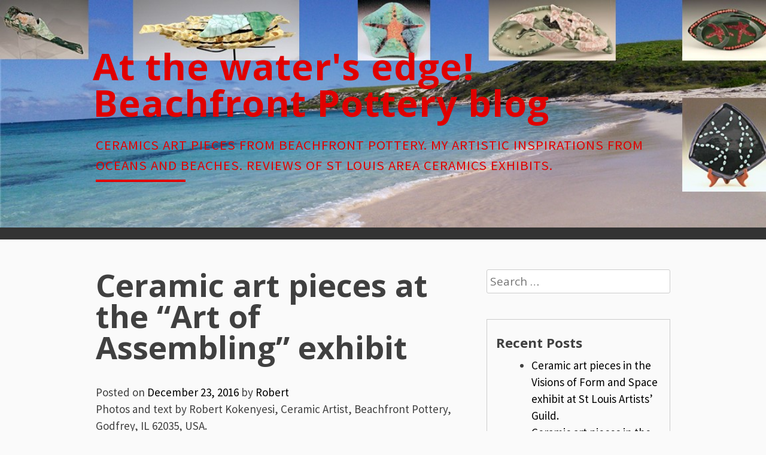

--- FILE ---
content_type: text/html; charset=UTF-8
request_url: https://beachfrontpottery.com/blog/ceramic-art-pieces-art-assembling-exhibit/
body_size: 13993
content:
<!DOCTYPE html>
<html lang="en-US">
<head>
<meta charset="UTF-8">
<meta name="viewport" content="width=device-width, initial-scale=1">
<link rel="profile" href="http://gmpg.org/xfn/11">
<link rel="pingback" href="https://beachfrontpottery.com/blog/xmlrpc.php">
<meta name='robots' content='index, follow, max-image-preview:large, max-snippet:-1, max-video-preview:-1' />

	<!-- This site is optimized with the Yoast SEO plugin v26.6 - https://yoast.com/wordpress/plugins/seo/ -->
	<title>Ceramic art pieces at the &quot;Art of Assembling&quot; exhibit - At the water&#039;s edge! Beachfront Pottery blog</title>
	<link rel="canonical" href="https://beachfrontpottery.com/blog/ceramic-art-pieces-art-assembling-exhibit/" />
	<meta property="og:locale" content="en_US" />
	<meta property="og:type" content="article" />
	<meta property="og:title" content="Ceramic art pieces at the &quot;Art of Assembling&quot; exhibit - At the water&#039;s edge! Beachfront Pottery blog" />
	<meta property="og:description" content="Photos and text by Robert Kokenyesi, Ceramic Artist, Beachfront Pottery, Godfrey, IL 62035, USA. The Foundry Art Centre hosted the &#8220;Putting it Together: The Art of Assembling&#8221; multimedia exhibit from August 12 to September 23, 2016.  The Foundry Art Centre is a refurbished building that once was a foundry.  Now it is hosting community art events, Read More..." />
	<meta property="og:url" content="https://beachfrontpottery.com/blog/ceramic-art-pieces-art-assembling-exhibit/" />
	<meta property="og:site_name" content="At the water&#039;s edge! Beachfront Pottery blog" />
	<meta property="article:published_time" content="2016-12-23T17:45:23+00:00" />
	<meta property="og:image" content="http://beachfrontpottery.com/blog/wp-content/uploads/2016/12/IMG_20160921_135631-300x225.jpg" />
	<meta name="author" content="Robert" />
	<meta name="twitter:card" content="summary_large_image" />
	<meta name="twitter:label1" content="Written by" />
	<meta name="twitter:data1" content="Robert" />
	<meta name="twitter:label2" content="Est. reading time" />
	<meta name="twitter:data2" content="2 minutes" />
	<script type="application/ld+json" class="yoast-schema-graph">{"@context":"https://schema.org","@graph":[{"@type":"WebPage","@id":"https://beachfrontpottery.com/blog/ceramic-art-pieces-art-assembling-exhibit/","url":"https://beachfrontpottery.com/blog/ceramic-art-pieces-art-assembling-exhibit/","name":"Ceramic art pieces at the \"Art of Assembling\" exhibit - At the water&#039;s edge! Beachfront Pottery blog","isPartOf":{"@id":"https://beachfrontpottery.com/blog/#website"},"primaryImageOfPage":{"@id":"https://beachfrontpottery.com/blog/ceramic-art-pieces-art-assembling-exhibit/#primaryimage"},"image":{"@id":"https://beachfrontpottery.com/blog/ceramic-art-pieces-art-assembling-exhibit/#primaryimage"},"thumbnailUrl":"http://beachfrontpottery.com/blog/wp-content/uploads/2016/12/IMG_20160921_135631-300x225.jpg","datePublished":"2016-12-23T17:45:23+00:00","author":{"@id":"https://beachfrontpottery.com/blog/#/schema/person/b57dae2b5a56d73170b9d5909fbaee5e"},"breadcrumb":{"@id":"https://beachfrontpottery.com/blog/ceramic-art-pieces-art-assembling-exhibit/#breadcrumb"},"inLanguage":"en-US","potentialAction":[{"@type":"ReadAction","target":["https://beachfrontpottery.com/blog/ceramic-art-pieces-art-assembling-exhibit/"]}]},{"@type":"ImageObject","inLanguage":"en-US","@id":"https://beachfrontpottery.com/blog/ceramic-art-pieces-art-assembling-exhibit/#primaryimage","url":"https://i0.wp.com/beachfrontpottery.com/blog/wp-content/uploads/2016/12/IMG_20160921_135631.jpg?fit=2592%2C1944&ssl=1","contentUrl":"https://i0.wp.com/beachfrontpottery.com/blog/wp-content/uploads/2016/12/IMG_20160921_135631.jpg?fit=2592%2C1944&ssl=1","width":2592,"height":1944,"caption":"The Foundry Art Centre in St Charles, Missouri."},{"@type":"BreadcrumbList","@id":"https://beachfrontpottery.com/blog/ceramic-art-pieces-art-assembling-exhibit/#breadcrumb","itemListElement":[{"@type":"ListItem","position":1,"name":"Home","item":"https://beachfrontpottery.com/blog/"},{"@type":"ListItem","position":2,"name":"Ceramic art pieces at the &#8220;Art of Assembling&#8221; exhibit"}]},{"@type":"WebSite","@id":"https://beachfrontpottery.com/blog/#website","url":"https://beachfrontpottery.com/blog/","name":"At the water&#039;s edge! Beachfront Pottery blog","description":"Ceramics art pieces from Beachfront Pottery.  My Artistic inspirations from oceans and beaches.      Reviews of St Louis area ceramics exhibits.  ","potentialAction":[{"@type":"SearchAction","target":{"@type":"EntryPoint","urlTemplate":"https://beachfrontpottery.com/blog/?s={search_term_string}"},"query-input":{"@type":"PropertyValueSpecification","valueRequired":true,"valueName":"search_term_string"}}],"inLanguage":"en-US"},{"@type":"Person","@id":"https://beachfrontpottery.com/blog/#/schema/person/b57dae2b5a56d73170b9d5909fbaee5e","name":"Robert","image":{"@type":"ImageObject","inLanguage":"en-US","@id":"https://beachfrontpottery.com/blog/#/schema/person/image/","url":"https://secure.gravatar.com/avatar/5f386d2204b728c207372ad7fd6c8c5b746f6d5d4e0f77241818a616458aec61?s=96&d=mm&r=g","contentUrl":"https://secure.gravatar.com/avatar/5f386d2204b728c207372ad7fd6c8c5b746f6d5d4e0f77241818a616458aec61?s=96&d=mm&r=g","caption":"Robert"},"url":"https://beachfrontpottery.com/blog/author/kokenyesi/"}]}</script>
	<!-- / Yoast SEO plugin. -->


<link rel='dns-prefetch' href='//stats.wp.com' />
<link rel='dns-prefetch' href='//fonts.googleapis.com' />
<link rel='preconnect' href='//c0.wp.com' />
<link rel='preconnect' href='//i0.wp.com' />
<link rel="alternate" type="application/rss+xml" title="At the water&#039;s edge! Beachfront Pottery blog &raquo; Feed" href="https://beachfrontpottery.com/blog/feed/" />
<link rel="alternate" type="application/rss+xml" title="At the water&#039;s edge! Beachfront Pottery blog &raquo; Comments Feed" href="https://beachfrontpottery.com/blog/comments/feed/" />
<link rel="alternate" type="application/rss+xml" title="At the water&#039;s edge! Beachfront Pottery blog &raquo; Ceramic art pieces at the &#8220;Art of Assembling&#8221; exhibit Comments Feed" href="https://beachfrontpottery.com/blog/ceramic-art-pieces-art-assembling-exhibit/feed/" />
<link rel="alternate" title="oEmbed (JSON)" type="application/json+oembed" href="https://beachfrontpottery.com/blog/wp-json/oembed/1.0/embed?url=https%3A%2F%2Fbeachfrontpottery.com%2Fblog%2Fceramic-art-pieces-art-assembling-exhibit%2F" />
<link rel="alternate" title="oEmbed (XML)" type="text/xml+oembed" href="https://beachfrontpottery.com/blog/wp-json/oembed/1.0/embed?url=https%3A%2F%2Fbeachfrontpottery.com%2Fblog%2Fceramic-art-pieces-art-assembling-exhibit%2F&#038;format=xml" />
<style id='wp-img-auto-sizes-contain-inline-css' type='text/css'>
img:is([sizes=auto i],[sizes^="auto," i]){contain-intrinsic-size:3000px 1500px}
/*# sourceURL=wp-img-auto-sizes-contain-inline-css */
</style>
<style id='wp-emoji-styles-inline-css' type='text/css'>

	img.wp-smiley, img.emoji {
		display: inline !important;
		border: none !important;
		box-shadow: none !important;
		height: 1em !important;
		width: 1em !important;
		margin: 0 0.07em !important;
		vertical-align: -0.1em !important;
		background: none !important;
		padding: 0 !important;
	}
/*# sourceURL=wp-emoji-styles-inline-css */
</style>
<style id='wp-block-library-inline-css' type='text/css'>
:root{--wp-block-synced-color:#7a00df;--wp-block-synced-color--rgb:122,0,223;--wp-bound-block-color:var(--wp-block-synced-color);--wp-editor-canvas-background:#ddd;--wp-admin-theme-color:#007cba;--wp-admin-theme-color--rgb:0,124,186;--wp-admin-theme-color-darker-10:#006ba1;--wp-admin-theme-color-darker-10--rgb:0,107,160.5;--wp-admin-theme-color-darker-20:#005a87;--wp-admin-theme-color-darker-20--rgb:0,90,135;--wp-admin-border-width-focus:2px}@media (min-resolution:192dpi){:root{--wp-admin-border-width-focus:1.5px}}.wp-element-button{cursor:pointer}:root .has-very-light-gray-background-color{background-color:#eee}:root .has-very-dark-gray-background-color{background-color:#313131}:root .has-very-light-gray-color{color:#eee}:root .has-very-dark-gray-color{color:#313131}:root .has-vivid-green-cyan-to-vivid-cyan-blue-gradient-background{background:linear-gradient(135deg,#00d084,#0693e3)}:root .has-purple-crush-gradient-background{background:linear-gradient(135deg,#34e2e4,#4721fb 50%,#ab1dfe)}:root .has-hazy-dawn-gradient-background{background:linear-gradient(135deg,#faaca8,#dad0ec)}:root .has-subdued-olive-gradient-background{background:linear-gradient(135deg,#fafae1,#67a671)}:root .has-atomic-cream-gradient-background{background:linear-gradient(135deg,#fdd79a,#004a59)}:root .has-nightshade-gradient-background{background:linear-gradient(135deg,#330968,#31cdcf)}:root .has-midnight-gradient-background{background:linear-gradient(135deg,#020381,#2874fc)}:root{--wp--preset--font-size--normal:16px;--wp--preset--font-size--huge:42px}.has-regular-font-size{font-size:1em}.has-larger-font-size{font-size:2.625em}.has-normal-font-size{font-size:var(--wp--preset--font-size--normal)}.has-huge-font-size{font-size:var(--wp--preset--font-size--huge)}.has-text-align-center{text-align:center}.has-text-align-left{text-align:left}.has-text-align-right{text-align:right}.has-fit-text{white-space:nowrap!important}#end-resizable-editor-section{display:none}.aligncenter{clear:both}.items-justified-left{justify-content:flex-start}.items-justified-center{justify-content:center}.items-justified-right{justify-content:flex-end}.items-justified-space-between{justify-content:space-between}.screen-reader-text{border:0;clip-path:inset(50%);height:1px;margin:-1px;overflow:hidden;padding:0;position:absolute;width:1px;word-wrap:normal!important}.screen-reader-text:focus{background-color:#ddd;clip-path:none;color:#444;display:block;font-size:1em;height:auto;left:5px;line-height:normal;padding:15px 23px 14px;text-decoration:none;top:5px;width:auto;z-index:100000}html :where(.has-border-color){border-style:solid}html :where([style*=border-top-color]){border-top-style:solid}html :where([style*=border-right-color]){border-right-style:solid}html :where([style*=border-bottom-color]){border-bottom-style:solid}html :where([style*=border-left-color]){border-left-style:solid}html :where([style*=border-width]){border-style:solid}html :where([style*=border-top-width]){border-top-style:solid}html :where([style*=border-right-width]){border-right-style:solid}html :where([style*=border-bottom-width]){border-bottom-style:solid}html :where([style*=border-left-width]){border-left-style:solid}html :where(img[class*=wp-image-]){height:auto;max-width:100%}:where(figure){margin:0 0 1em}html :where(.is-position-sticky){--wp-admin--admin-bar--position-offset:var(--wp-admin--admin-bar--height,0px)}@media screen and (max-width:600px){html :where(.is-position-sticky){--wp-admin--admin-bar--position-offset:0px}}

/*# sourceURL=wp-block-library-inline-css */
</style>
<style id='classic-theme-styles-inline-css' type='text/css'>
/*! This file is auto-generated */
.wp-block-button__link{color:#fff;background-color:#32373c;border-radius:9999px;box-shadow:none;text-decoration:none;padding:calc(.667em + 2px) calc(1.333em + 2px);font-size:1.125em}.wp-block-file__button{background:#32373c;color:#fff;text-decoration:none}
/*# sourceURL=/wp-includes/css/classic-themes.min.css */
</style>
<link rel='stylesheet' id='blogsixteen-google-fonts-css' href='https://fonts.googleapis.com/css?family=Open+Sans%3A400%2C700%2C300%7CSource+Sans+Pro%3A400%2C700%2C300%2C700italic%2C400italic&#038;ver=6.9' type='text/css' media='all' />
<link rel='stylesheet' id='blogsixteen-style-css' href='https://beachfrontpottery.com/blog/wp-content/themes/blogsixteen/style.css?ver=6.9' type='text/css' media='all' />
<link rel='stylesheet' id='sharedaddy-css' href='https://c0.wp.com/p/jetpack/15.3.1/modules/sharedaddy/sharing.css' type='text/css' media='all' />
<link rel='stylesheet' id='social-logos-css' href='https://c0.wp.com/p/jetpack/15.3.1/_inc/social-logos/social-logos.min.css' type='text/css' media='all' />
<link rel="https://api.w.org/" href="https://beachfrontpottery.com/blog/wp-json/" /><link rel="alternate" title="JSON" type="application/json" href="https://beachfrontpottery.com/blog/wp-json/wp/v2/posts/515" /><link rel="EditURI" type="application/rsd+xml" title="RSD" href="https://beachfrontpottery.com/blog/xmlrpc.php?rsd" />
<meta name="generator" content="WordPress 6.9" />
<link rel='shortlink' href='https://beachfrontpottery.com/blog/?p=515' />
	<style>img#wpstats{display:none}</style>
		    <style type="text/css">
        body { background-color: ; }
        a { color: ; }
        body , .main-navigation ul ul a { color: ; }
        h1,h2,h3,h4,h5 { color: ; }
        .current_page_item a { color: ;}
        button:hover, input[type="button"]:hover, input[type="reset"]:hover, input[type="submit"]:hover { border-color: ; background-color: ; }
        .site-title a, .site-description, .main-navigation a { color: #e00000; }
        .site-description:after { border-color: #e00000; }
        #masthead { background-repeat: no-repeat; background-size: cover; background-image: url('https://beachfrontpottery.com/blog/wp-content/uploads/2016/03/BFPWordPressHeader-1.jpg'); ;}
        #masthead { background-color: ; }
        .main-navigation { background-color: ; }
        .current_page_item a, .main-navigation a:focus, .main-navigation a:hover { color: ; }
    </style>
    <style type="text/css">.recentcomments a{display:inline !important;padding:0 !important;margin:0 !important;}</style><link rel="icon" href="https://i0.wp.com/beachfrontpottery.com/blog/wp-content/uploads/2016/03/BFP-Facebook-Profile.jpg?fit=32%2C32&#038;ssl=1" sizes="32x32" />
<link rel="icon" href="https://i0.wp.com/beachfrontpottery.com/blog/wp-content/uploads/2016/03/BFP-Facebook-Profile.jpg?fit=180%2C180&#038;ssl=1" sizes="192x192" />
<link rel="apple-touch-icon" href="https://i0.wp.com/beachfrontpottery.com/blog/wp-content/uploads/2016/03/BFP-Facebook-Profile.jpg?fit=180%2C180&#038;ssl=1" />
<meta name="msapplication-TileImage" content="https://i0.wp.com/beachfrontpottery.com/blog/wp-content/uploads/2016/03/BFP-Facebook-Profile.jpg?fit=180%2C180&#038;ssl=1" />
</head>

<body class="wp-singular post-template-default single single-post postid-515 single-format-standard wp-theme-blogsixteen has-sidebar">

	<a class="skip-link screen-reader-text" href="#content">Skip to content</a>

	<header id="masthead" class="site-header" role="banner">
		<div class="site-branding">
							  <hgroup>
				    <h1 class="site-title"><a href="https://beachfrontpottery.com/blog/" title="At the water&#039;s edge! Beachfront Pottery blog" rel="home">At the water&#039;s edge! Beachfront Pottery blog</a></h1>
						<p class="site-description"> Ceramics art pieces from Beachfront Pottery.  My Artistic inspirations from oceans and beaches.      Reviews of St Louis area ceramics exhibits.   </p>
					</hgroup>
					</div><!-- .site-branding -->
		<nav role="navigation" id="site-navigation" class="main-navigation" aria-label='Primary Menu '>
			<div class="header-menu">
				<h1 class="screen-reader-text">Primary Menu</h1>
							</div>
		</nav>
	</header><!-- #masthead -->

	<div id="page" class="hfeed site">

	<div id="content" class="site-content">

	<div id="primary" class="content-area">
		<main id="main" class="site-main" role="main">

		
			
<article id="post-515" class="post-515 post type-post status-publish format-standard hentry category-ceramics-on-exhibit-in-st-louis-area tag-ceramic-art tag-clay tag-foundry-art-centre tag-missouri tag-pottery tag-sculpture tag-st-charles">
	<div id="featured-image">
		</div>
	<header class="entry-header">
		<h1 class="entry-title">Ceramic art pieces at the &#8220;Art of Assembling&#8221; exhibit</h1>
		<div class="entry-meta">
			<span class="posted-on">Posted on <a href="https://beachfrontpottery.com/blog/ceramic-art-pieces-art-assembling-exhibit/" rel="bookmark"><time class="entry-date published updated" datetime="2016-12-23T11:45:23-06:00">December 23, 2016</time></a></span><span class="byline"> by <span class="author vcard"><a class="url fn n" href="https://beachfrontpottery.com/blog/author/kokenyesi/">Robert</a></span></span>		</div><!-- .entry-meta -->
	</header><!-- .entry-header -->

	<div class="entry-content">
		<p>Photos and text by Robert Kokenyesi, Ceramic Artist, Beachfront Pottery, Godfrey, IL 62035, USA.</p>
<p>The Foundry Art Centre hosted the &#8220;Putting it Together: The Art of Assembling&#8221; multimedia exhibit from August 12 to September 23, 2016.  The Foundry Art Centre is a refurbished building that once was a foundry.  Now it is hosting community art events, has studio space for about two dozen artists, and has gallery space for simultaneous exhibits.</p>
<p><a href="https://i0.wp.com/beachfrontpottery.com/blog/wp-content/uploads/2016/12/IMG_20160921_135631.jpg"><img data-recalc-dims="1" fetchpriority="high" decoding="async" class="alignleft size-medium wp-image-718" src="https://i0.wp.com/beachfrontpottery.com/blog/wp-content/uploads/2016/12/IMG_20160921_135631.jpg?resize=300%2C225" alt="" width="300" height="225" srcset="https://i0.wp.com/beachfrontpottery.com/blog/wp-content/uploads/2016/12/IMG_20160921_135631.jpg?resize=300%2C225&amp;ssl=1 300w, https://i0.wp.com/beachfrontpottery.com/blog/wp-content/uploads/2016/12/IMG_20160921_135631.jpg?resize=768%2C576&amp;ssl=1 768w, https://i0.wp.com/beachfrontpottery.com/blog/wp-content/uploads/2016/12/IMG_20160921_135631.jpg?resize=1024%2C768&amp;ssl=1 1024w, https://i0.wp.com/beachfrontpottery.com/blog/wp-content/uploads/2016/12/IMG_20160921_135631.jpg?w=1280 1280w, https://i0.wp.com/beachfrontpottery.com/blog/wp-content/uploads/2016/12/IMG_20160921_135631.jpg?w=1920 1920w" sizes="(max-width: 300px) 100vw, 300px" /></a></p>
<p>&nbsp;</p>
<p>The Foundry Art Centre, St. Charles, Missouri.</p>
<p>&nbsp;</p>
<p>&nbsp;</p>
<p>&nbsp;</p>
<p>&nbsp;</p>
<p>&nbsp;</p>
<p>The exhibit had a good number of 3 dimensional pieces; many of the made of wood, store-bought items, steel or other metals, and found objects.</p>
<p><a href="https://i0.wp.com/beachfrontpottery.com/blog/wp-content/uploads/2016/12/IMG_20160921_141544.jpg"><img data-recalc-dims="1" decoding="async" class="alignleft size-medium wp-image-761" src="https://i0.wp.com/beachfrontpottery.com/blog/wp-content/uploads/2016/12/IMG_20160921_141544.jpg?resize=300%2C225" alt="" width="300" height="225" srcset="https://i0.wp.com/beachfrontpottery.com/blog/wp-content/uploads/2016/12/IMG_20160921_141544.jpg?resize=300%2C225&amp;ssl=1 300w, https://i0.wp.com/beachfrontpottery.com/blog/wp-content/uploads/2016/12/IMG_20160921_141544.jpg?resize=768%2C576&amp;ssl=1 768w, https://i0.wp.com/beachfrontpottery.com/blog/wp-content/uploads/2016/12/IMG_20160921_141544.jpg?resize=1024%2C768&amp;ssl=1 1024w, https://i0.wp.com/beachfrontpottery.com/blog/wp-content/uploads/2016/12/IMG_20160921_141544.jpg?w=1280 1280w, https://i0.wp.com/beachfrontpottery.com/blog/wp-content/uploads/2016/12/IMG_20160921_141544.jpg?w=1920 1920w" sizes="(max-width: 300px) 100vw, 300px" /></a></p>
<p>&nbsp;</p>
<p>The exhibit title on the gallery wall.</p>
<p>&nbsp;</p>
<p>&nbsp;</p>
<p>&nbsp;</p>
<p>&nbsp;</p>
<p>&nbsp;</p>
<p>There were also many 2 dimensional pieces such as collages, photographs, encaustics.  For many pieces, especially for the 2D pieces,  it was difficult to see how they relate to assembling. The abundance of non-ceramic art pieces left me to report on the only ceramic art piece int his exhibit.  This was a piece that certainly lived up to the &#8220;assembling&#8221; requirement.</p>
<figure id="attachment_760" aria-describedby="caption-attachment-760" style="width: 225px" class="wp-caption alignleft"><a href="https://i0.wp.com/beachfrontpottery.com/blog/wp-content/uploads/2016/12/IMG_20160921_141327.jpg"><img data-recalc-dims="1" decoding="async" class="size-medium wp-image-760" src="https://i0.wp.com/beachfrontpottery.com/blog/wp-content/uploads/2016/12/IMG_20160921_141327.jpg?resize=225%2C300" alt="" width="225" height="300" srcset="https://i0.wp.com/beachfrontpottery.com/blog/wp-content/uploads/2016/12/IMG_20160921_141327.jpg?resize=225%2C300&amp;ssl=1 225w, https://i0.wp.com/beachfrontpottery.com/blog/wp-content/uploads/2016/12/IMG_20160921_141327.jpg?resize=768%2C1024&amp;ssl=1 768w, https://i0.wp.com/beachfrontpottery.com/blog/wp-content/uploads/2016/12/IMG_20160921_141327.jpg?w=1944&amp;ssl=1 1944w, https://i0.wp.com/beachfrontpottery.com/blog/wp-content/uploads/2016/12/IMG_20160921_141327.jpg?w=1280 1280w" sizes="(max-width: 225px) 100vw, 225px" /></a><figcaption id="caption-attachment-760" class="wp-caption-text">&#8220;King of the Hill&#8221; by Bruce Alves III, Wentzville, MO</figcaption></figure>
<p>Bruce lists this work under the &#8220;toy&#8221; category on his web site.  After reading his artist statement this makes sense. He writes that during his childhood he frequently broke his toys, and then spent hours in his father&#8217;s wood shop to make new toys by mixing usable parts from several broken toys.  In this piece we see a figure who is fixing a toy while the broken parts (heads) of other toys piled up under the chair.</p>
<p>He writes that these &#8220;toys&#8221; are a reminder of a carefree past where we didn&#8217;t have to think about answering a million emails, or to attend meetings, rather, we were occupied by the thought of what we are going to play with next.</p>
<p>To compose this piece Bruce used (played with) ceramics, wood, and hobby grass.</p>
<p>&nbsp;</p>
<p>&nbsp;</p>
<div data-test='contact-form'
			id='contact-form-515'
			class='wp-block-jetpack-contact-form-container '
			data-wp-interactive='jetpack/form' data-wp-context='{"formId":"515","formHash":"58251adbf7f10677fc475c973665c8ba52c6b7fc","showErrors":false,"errors":[],"fields":[],"isMultiStep":false,"useAjax":true,"submissionData":null,"formattedSubmissionData":[],"submissionSuccess":false,"submissionError":null,"elementId":"jp-form-58251adbf7f10677fc475c973665c8ba52c6b7fc","isSingleInputForm":false}'
			data-wp-watch--scroll-to-wrapper="callbacks.scrollToWrapper"
		>
<div class="contact-form-submission contact-form-ajax-submission" data-wp-class--submission-success="context.submissionSuccess"><p class="go-back-message"><a class="link" role="button" tabindex="0" data-wp-on--click="actions.goBack" href="/blog/ceramic-art-pieces-art-assembling-exhibit/">Go back</a></p><h4 id="contact-form-success-header">Your message has been sent</h4>

<template data-wp-each--submission="context.formattedSubmissionData">
					<div class="jetpack_forms_contact-form-success-summary">
						<div class="field-name" data-wp-text="context.submission.label" data-wp-bind--hidden="!context.submission.label"></div>
						<div class="field-value" data-wp-text="context.submission.value"></div>
						<div class="field-images" data-wp-bind--hidden="!context.submission.images">
							<template data-wp-each--image="context.submission.images">
								<figure class="field-image" data-wp-class--is-empty="!context.image">
									<img data-wp-bind--src="context.image" data-wp-bind--hidden="!context.image" />
									<img decoding="async" src="[data-uri]" data-wp-bind--hidden="context.image" />
								</figure>
							</template>
						</div>
					</div>
				</template></div><form action='https://beachfrontpottery.com/blog/ceramic-art-pieces-art-assembling-exhibit/'
				id='jp-form-58251adbf7f10677fc475c973665c8ba52c6b7fc'
				method='post'
				class='contact-form commentsblock' aria-label="Ceramic art pieces at the &quot;Art of Assembling&quot; exhibit"
				data-wp-on--submit="actions.onFormSubmit"
				data-wp-on--reset="actions.onFormReset"
				data-wp-class--submission-success="context.submissionSuccess"
				data-wp-class--is-first-step="state.isFirstStep"
				data-wp-class--is-last-step="state.isLastStep"
				data-wp-class--is-ajax-form="context.useAjax"
				novalidate >
<input type='hidden' name='jetpack_contact_form_jwt' value='eyJ0eXAiOiJKV1QiLCJhbGciOiJIUzI1NiJ9.[base64].1wDLeKTYgDI9dbrmZJBjGbsvI6JnYMoWzeG3x05xkuU' />

<div style=""  data-wp-interactive="jetpack/form" data-wp-context='{"fieldId":"g515-name","fieldType":"name","fieldLabel":"Name","fieldValue":"","fieldPlaceholder":"","fieldIsRequired":"1","fieldErrorMessage":"","fieldExtra":[],"formHash":"58251adbf7f10677fc475c973665c8ba52c6b7fc"}'  class='grunion-field-name-wrap grunion-field-wrap'  data-wp-init='callbacks.initializeField' data-wp-on--jetpack-form-reset='callbacks.initializeField' >
<label
				for='g515-name' class="grunion-field-label name" >Name<span class="grunion-label-required" aria-hidden="true">(required)</span></label>
<input
					type='text'
					name='g515-name'
					id='g515-name'
					value=''

					data-wp-bind--aria-invalid='state.fieldHasErrors'
					data-wp-bind--value='state.getFieldValue'
					aria-errormessage='g515-name-text-error-message'
					data-wp-on--input='actions.onFieldChange'
					data-wp-on--blur='actions.onFieldBlur'
					data-wp-class--has-value='state.hasFieldValue'

					class='name  grunion-field' 
					required='true' aria-required='true'  />
 
			<div id="g515-name-text-error" class="contact-form__input-error" data-wp-class--has-errors="state.fieldHasErrors">
				<span class="contact-form__warning-icon">
					<svg width="16" height="16" viewBox="0 0 16 16" fill="none" xmlns="http://www.w3.org/2000/svg">
						<path d="M8.50015 11.6402H7.50015V10.6402H8.50015V11.6402Z" />
						<path d="M7.50015 9.64018H8.50015V6.30684H7.50015V9.64018Z" />
						<path fill-rule="evenodd" clip-rule="evenodd" d="M6.98331 3.0947C7.42933 2.30177 8.57096 2.30177 9.01698 3.09469L13.8771 11.7349C14.3145 12.5126 13.7525 13.4735 12.8602 13.4735H3.14004C2.24774 13.4735 1.68575 12.5126 2.12321 11.7349L6.98331 3.0947ZM8.14541 3.58496C8.08169 3.47168 7.9186 3.47168 7.85488 3.58496L2.99478 12.2251C2.93229 12.3362 3.01257 12.4735 3.14004 12.4735H12.8602C12.9877 12.4735 13.068 12.3362 13.0055 12.2251L8.14541 3.58496Z" />
					</svg>
					<span class="visually-hidden">Warning</span>
				</span>
				<span data-wp-text="state.errorMessage" id="g515-name-text-error-message"></span>
			</div> 
	</div>

<div style=""  data-wp-interactive="jetpack/form" data-wp-context='{"fieldId":"g515-email","fieldType":"email","fieldLabel":"Email","fieldValue":"","fieldPlaceholder":"","fieldIsRequired":"1","fieldErrorMessage":"","fieldExtra":[],"formHash":"58251adbf7f10677fc475c973665c8ba52c6b7fc"}'  class='grunion-field-email-wrap grunion-field-wrap'  data-wp-init='callbacks.initializeField' data-wp-on--jetpack-form-reset='callbacks.initializeField' >
<label
				for='g515-email' class="grunion-field-label email" >Email<span class="grunion-label-required" aria-hidden="true">(required)</span></label>
<input
					type='email'
					name='g515-email'
					id='g515-email'
					value=''

					data-wp-bind--aria-invalid='state.fieldHasErrors'
					data-wp-bind--value='state.getFieldValue'
					aria-errormessage='g515-email-email-error-message'
					data-wp-on--input='actions.onFieldChange'
					data-wp-on--blur='actions.onFieldBlur'
					data-wp-class--has-value='state.hasFieldValue'

					class='email  grunion-field' 
					required='true' aria-required='true'  />
 
			<div id="g515-email-email-error" class="contact-form__input-error" data-wp-class--has-errors="state.fieldHasErrors">
				<span class="contact-form__warning-icon">
					<svg width="16" height="16" viewBox="0 0 16 16" fill="none" xmlns="http://www.w3.org/2000/svg">
						<path d="M8.50015 11.6402H7.50015V10.6402H8.50015V11.6402Z" />
						<path d="M7.50015 9.64018H8.50015V6.30684H7.50015V9.64018Z" />
						<path fill-rule="evenodd" clip-rule="evenodd" d="M6.98331 3.0947C7.42933 2.30177 8.57096 2.30177 9.01698 3.09469L13.8771 11.7349C14.3145 12.5126 13.7525 13.4735 12.8602 13.4735H3.14004C2.24774 13.4735 1.68575 12.5126 2.12321 11.7349L6.98331 3.0947ZM8.14541 3.58496C8.08169 3.47168 7.9186 3.47168 7.85488 3.58496L2.99478 12.2251C2.93229 12.3362 3.01257 12.4735 3.14004 12.4735H12.8602C12.9877 12.4735 13.068 12.3362 13.0055 12.2251L8.14541 3.58496Z" />
					</svg>
					<span class="visually-hidden">Warning</span>
				</span>
				<span data-wp-text="state.errorMessage" id="g515-email-email-error-message"></span>
			</div> 
	</div>

<div style=""  data-wp-interactive="jetpack/form" data-wp-context='{"fieldId":"g515-website","fieldType":"url","fieldLabel":"Website","fieldValue":"","fieldPlaceholder":"","fieldIsRequired":"","fieldErrorMessage":"","fieldExtra":[],"formHash":"58251adbf7f10677fc475c973665c8ba52c6b7fc"}'  class='grunion-field-url-wrap grunion-field-wrap'  data-wp-init='callbacks.initializeField' data-wp-on--jetpack-form-reset='callbacks.initializeField' >
<label
				for='g515-website' class="grunion-field-label url" >Website</label>
<input
					type='text'
					name='g515-website'
					id='g515-website'
					value=''

					data-wp-bind--aria-invalid='state.fieldHasErrors'
					data-wp-bind--value='state.getFieldValue'
					aria-errormessage='g515-website-text-error-message'
					data-wp-on--input='actions.onFieldChange'
					data-wp-on--blur='actions.onFieldBlur'
					data-wp-class--has-value='state.hasFieldValue'

					class='url  grunion-field' 
					 />
 
			<div id="g515-website-text-error" class="contact-form__input-error" data-wp-class--has-errors="state.fieldHasErrors">
				<span class="contact-form__warning-icon">
					<svg width="16" height="16" viewBox="0 0 16 16" fill="none" xmlns="http://www.w3.org/2000/svg">
						<path d="M8.50015 11.6402H7.50015V10.6402H8.50015V11.6402Z" />
						<path d="M7.50015 9.64018H8.50015V6.30684H7.50015V9.64018Z" />
						<path fill-rule="evenodd" clip-rule="evenodd" d="M6.98331 3.0947C7.42933 2.30177 8.57096 2.30177 9.01698 3.09469L13.8771 11.7349C14.3145 12.5126 13.7525 13.4735 12.8602 13.4735H3.14004C2.24774 13.4735 1.68575 12.5126 2.12321 11.7349L6.98331 3.0947ZM8.14541 3.58496C8.08169 3.47168 7.9186 3.47168 7.85488 3.58496L2.99478 12.2251C2.93229 12.3362 3.01257 12.4735 3.14004 12.4735H12.8602C12.9877 12.4735 13.068 12.3362 13.0055 12.2251L8.14541 3.58496Z" />
					</svg>
					<span class="visually-hidden">Warning</span>
				</span>
				<span data-wp-text="state.errorMessage" id="g515-website-text-error-message"></span>
			</div> 
	</div>

<div style=""  data-wp-interactive="jetpack/form" data-wp-context='{"fieldId":"g515-comment","fieldType":"textarea","fieldLabel":"Comment","fieldValue":"","fieldPlaceholder":"","fieldIsRequired":"1","fieldErrorMessage":"","fieldExtra":[],"formHash":"58251adbf7f10677fc475c973665c8ba52c6b7fc"}'  class='grunion-field-textarea-wrap grunion-field-wrap'  data-wp-init='callbacks.initializeField' data-wp-on--jetpack-form-reset='callbacks.initializeField' >
<label
				for='contact-form-comment-g515-comment' class="grunion-field-label textarea" >Comment<span class="grunion-label-required" aria-hidden="true">(required)</span></label>
<textarea
		                style=''
		                name='g515-comment'
		                id='contact-form-comment-g515-comment'
		                rows='20'
						data-wp-text='state.getFieldValue'
						data-wp-on--input='actions.onFieldChange'
						data-wp-on--blur='actions.onFieldBlur'
						data-wp-class--has-value='state.hasFieldValue'
						data-wp-bind--aria-invalid='state.fieldHasErrors'
						aria-errormessage='g515-comment-textarea-error-message'
						class='textarea  grunion-field'  required aria-required='true'></textarea>
 
			<div id="g515-comment-textarea-error" class="contact-form__input-error" data-wp-class--has-errors="state.fieldHasErrors">
				<span class="contact-form__warning-icon">
					<svg width="16" height="16" viewBox="0 0 16 16" fill="none" xmlns="http://www.w3.org/2000/svg">
						<path d="M8.50015 11.6402H7.50015V10.6402H8.50015V11.6402Z" />
						<path d="M7.50015 9.64018H8.50015V6.30684H7.50015V9.64018Z" />
						<path fill-rule="evenodd" clip-rule="evenodd" d="M6.98331 3.0947C7.42933 2.30177 8.57096 2.30177 9.01698 3.09469L13.8771 11.7349C14.3145 12.5126 13.7525 13.4735 12.8602 13.4735H3.14004C2.24774 13.4735 1.68575 12.5126 2.12321 11.7349L6.98331 3.0947ZM8.14541 3.58496C8.08169 3.47168 7.9186 3.47168 7.85488 3.58496L2.99478 12.2251C2.93229 12.3362 3.01257 12.4735 3.14004 12.4735H12.8602C12.9877 12.4735 13.068 12.3362 13.0055 12.2251L8.14541 3.58496Z" />
					</svg>
					<span class="visually-hidden">Warning</span>
				</span>
				<span data-wp-text="state.errorMessage" id="g515-comment-textarea-error-message"></span>
			</div>
	</div>
	<p class='contact-submit'>
<div class="contact-form__error" data-wp-class--show-errors="state.showFormErrors"><span class="contact-form__warning-icon"><span class="visually-hidden">Warning.</span><i aria-hidden="true"></i></span>
				<span data-wp-text="state.getFormErrorMessage"></span>
				<ul>
				<template data-wp-each="state.getErrorList" data-wp-key="context.item.id">
					<li><a data-wp-bind--href="context.item.anchor" data-wp-on--click="actions.scrollIntoView" data-wp-text="context.item.label"></a></li>
				</template>
				</ul></div><div class="contact-form__error" data-wp-class--show-errors="state.showSubmissionError" data-wp-text="context.submissionError"></div>		<button type='submit' class='pushbutton-wide'>Submit</button>		<input type='hidden' name='contact-form-id' value='515' />
		<input type='hidden' name='action' value='grunion-contact-form' />
		<input type='hidden' name='contact-form-hash' value='58251adbf7f10677fc475c973665c8ba52c6b7fc' />
	</p>
</form>
</div>
<div class="sharedaddy sd-sharing-enabled"><div class="robots-nocontent sd-block sd-social sd-social-icon-text sd-sharing"><h3 class="sd-title">Share this:</h3><div class="sd-content"><ul><li class="share-facebook"><a rel="nofollow noopener noreferrer"
				data-shared="sharing-facebook-515"
				class="share-facebook sd-button share-icon"
				href="https://beachfrontpottery.com/blog/ceramic-art-pieces-art-assembling-exhibit/?share=facebook"
				target="_blank"
				aria-labelledby="sharing-facebook-515"
				>
				<span id="sharing-facebook-515" hidden>Click to share on Facebook (Opens in new window)</span>
				<span>Facebook</span>
			</a></li><li class="share-x"><a rel="nofollow noopener noreferrer"
				data-shared="sharing-x-515"
				class="share-x sd-button share-icon"
				href="https://beachfrontpottery.com/blog/ceramic-art-pieces-art-assembling-exhibit/?share=x"
				target="_blank"
				aria-labelledby="sharing-x-515"
				>
				<span id="sharing-x-515" hidden>Click to share on X (Opens in new window)</span>
				<span>X</span>
			</a></li><li class="share-end"></li></ul></div></div></div>			</div><!-- .entry-content -->

	<footer class="entry-footer">
		<span class="cat-links">Posted in <a href="https://beachfrontpottery.com/blog/category/ceramics-on-exhibit-in-st-louis-area/" rel="category tag">Ceramics on Exhibit in St Louis Area</a></span><span class="tags-links">Tagged <a href="https://beachfrontpottery.com/blog/tag/ceramic-art/" rel="tag">ceramic art</a>, <a href="https://beachfrontpottery.com/blog/tag/clay/" rel="tag">clay</a>, <a href="https://beachfrontpottery.com/blog/tag/foundry-art-centre/" rel="tag">Foundry Art Centre</a>, <a href="https://beachfrontpottery.com/blog/tag/missouri/" rel="tag">Missouri</a>, <a href="https://beachfrontpottery.com/blog/tag/pottery/" rel="tag">pottery</a>, <a href="https://beachfrontpottery.com/blog/tag/sculpture/" rel="tag">sculpture</a>, <a href="https://beachfrontpottery.com/blog/tag/st-charles/" rel="tag">St. Charles</a></span>	</footer><!-- .entry-footer -->
</article><!-- #post-## -->

			
	<nav class="navigation post-navigation" aria-label="Posts">
		<h2 class="screen-reader-text">Post navigation</h2>
		<div class="nav-links"><div class="nav-previous"><a href="https://beachfrontpottery.com/blog/can-shark-also-water-bunny-just-read/" rel="prev">How can a shark be also a water bunny?  Just read on!</a></div><div class="nav-next"><a href="https://beachfrontpottery.com/blog/ceramic-pieces-small-works-iv-exhibit/" rel="next">Ceramic pieces in the &#8220;Small Works, IV&#8221; exhibit.</a></div></div>
	</nav>
			
<div id="comments" class="comments-area">

	
	
	
		<div id="respond" class="comment-respond">
		<h3 id="reply-title" class="comment-reply-title">Leave a Reply <small><a rel="nofollow" id="cancel-comment-reply-link" href="/blog/ceramic-art-pieces-art-assembling-exhibit/#respond" style="display:none;">Cancel reply</a></small></h3><form action="https://beachfrontpottery.com/blog/wp-comments-post.php" method="post" id="commentform" class="comment-form"><p class="comment-notes"><span id="email-notes">Your email address will not be published.</span> <span class="required-field-message">Required fields are marked <span class="required">*</span></span></p><p class="comment-form-comment"><label for="comment">Comment <span class="required">*</span></label> <textarea autocomplete="new-password"  id="ib3d5bfcea"  name="ib3d5bfcea"   cols="45" rows="8" maxlength="65525" required></textarea><textarea id="comment" aria-label="hp-comment" aria-hidden="true" name="comment" autocomplete="new-password" style="padding:0 !important;clip:rect(1px, 1px, 1px, 1px) !important;position:absolute !important;white-space:nowrap !important;height:1px !important;width:1px !important;overflow:hidden !important;" tabindex="-1"></textarea><script data-noptimize>document.getElementById("comment").setAttribute( "id", "aea34f347817660de9975d85f60a3786" );document.getElementById("ib3d5bfcea").setAttribute( "id", "comment" );</script></p><p class="comment-form-author"><label for="author">Name <span class="required">*</span></label> <input id="author" name="author" type="text" value="" size="30" maxlength="245" autocomplete="name" required /></p>
<p class="comment-form-email"><label for="email">Email <span class="required">*</span></label> <input id="email" name="email" type="email" value="" size="30" maxlength="100" aria-describedby="email-notes" autocomplete="email" required /></p>
<p class="comment-form-url"><label for="url">Website</label> <input id="url" name="url" type="url" value="" size="30" maxlength="200" autocomplete="url" /></p>
<p class="form-submit"><input name="submit" type="submit" id="submit" class="submit" value="Post Comment" /> <input type='hidden' name='comment_post_ID' value='515' id='comment_post_ID' />
<input type='hidden' name='comment_parent' id='comment_parent' value='0' />
</p></form>	</div><!-- #respond -->
	
</div><!-- #comments -->

		
		</main><!-- #main -->
	</div><!-- #primary -->


<div id="secondary" class="widget-area" role="complementary">
	<aside id="search-2" class="widget widget_search"><form role="search" method="get" class="search-form" action="https://beachfrontpottery.com/blog/">
				<label>
					<span class="screen-reader-text">Search for:</span>
					<input type="search" class="search-field" placeholder="Search &hellip;" value="" name="s" />
				</label>
				<input type="submit" class="search-submit" value="Search" />
			</form></aside>
		<aside id="recent-posts-2" class="widget widget_recent_entries">
		<h3 class="widget-title">Recent Posts</h3>
		<ul>
											<li>
					<a href="https://beachfrontpottery.com/blog/ceramic-art-pieces-in-the-visions-of-form-and-space-exhibit-at-st-louis-artists-guild/">Ceramic art pieces in the Visions of Form and Space exhibit at St Louis Artists&#8217; Guild.</a>
									</li>
											<li>
					<a href="https://beachfrontpottery.com/blog/ceramic-art-pieces-in-the-2022-8x8x8-winter-exhibition-exhibit-at-the-foundry-art-centre/">Ceramic art pieces in the 2022 8X8X8 Winter Exhibition exhibit at the Foundry Art Centre.</a>
									</li>
											<li>
					<a href="https://beachfrontpottery.com/blog/ceramic-art-pieces-in-the-2022-bfa-student-exhibit-at-siue/">Ceramic art pieces in the 2022 BFA student exhibit at SIUE.</a>
									</li>
											<li>
					<a href="https://beachfrontpottery.com/blog/ceramic-art-pieces-in-the-tell-me-a-story-exhibit-at-the-st-louis-artists-guild/">Ceramic art pieces in the Tell Me a Story exhibit at the St Louis Artists&#8217; Guild.</a>
									</li>
											<li>
					<a href="https://beachfrontpottery.com/blog/ceramic-art-pieces-in-the-2022-annual-faculty-art-exhibit-at-the-meramec-contemporary-art-gallery/">Ceramic art pieces in the 2022 Annual Faculty Art exhibit at the Meramec Contemporary Art Gallery.</a>
									</li>
					</ul>

		</aside><aside id="recent-comments-2" class="widget widget_recent_comments"><h3 class="widget-title">Recent Comments</h3><ul id="recentcomments"></ul></aside><aside id="archives-2" class="widget widget_archive"><h3 class="widget-title">Archives</h3>
			<ul>
					<li><a href='https://beachfrontpottery.com/blog/2025/12/'>December 2025</a></li>
	<li><a href='https://beachfrontpottery.com/blog/2025/11/'>November 2025</a></li>
	<li><a href='https://beachfrontpottery.com/blog/2025/10/'>October 2025</a></li>
	<li><a href='https://beachfrontpottery.com/blog/2025/09/'>September 2025</a></li>
	<li><a href='https://beachfrontpottery.com/blog/2025/08/'>August 2025</a></li>
	<li><a href='https://beachfrontpottery.com/blog/2025/07/'>July 2025</a></li>
	<li><a href='https://beachfrontpottery.com/blog/2025/06/'>June 2025</a></li>
	<li><a href='https://beachfrontpottery.com/blog/2025/05/'>May 2025</a></li>
	<li><a href='https://beachfrontpottery.com/blog/2025/04/'>April 2025</a></li>
	<li><a href='https://beachfrontpottery.com/blog/2025/03/'>March 2025</a></li>
	<li><a href='https://beachfrontpottery.com/blog/2025/02/'>February 2025</a></li>
	<li><a href='https://beachfrontpottery.com/blog/2025/01/'>January 2025</a></li>
	<li><a href='https://beachfrontpottery.com/blog/2024/12/'>December 2024</a></li>
	<li><a href='https://beachfrontpottery.com/blog/2024/11/'>November 2024</a></li>
	<li><a href='https://beachfrontpottery.com/blog/2024/10/'>October 2024</a></li>
	<li><a href='https://beachfrontpottery.com/blog/2024/09/'>September 2024</a></li>
	<li><a href='https://beachfrontpottery.com/blog/2024/08/'>August 2024</a></li>
	<li><a href='https://beachfrontpottery.com/blog/2024/07/'>July 2024</a></li>
	<li><a href='https://beachfrontpottery.com/blog/2024/06/'>June 2024</a></li>
	<li><a href='https://beachfrontpottery.com/blog/2024/05/'>May 2024</a></li>
	<li><a href='https://beachfrontpottery.com/blog/2024/04/'>April 2024</a></li>
	<li><a href='https://beachfrontpottery.com/blog/2024/03/'>March 2024</a></li>
	<li><a href='https://beachfrontpottery.com/blog/2024/02/'>February 2024</a></li>
	<li><a href='https://beachfrontpottery.com/blog/2024/01/'>January 2024</a></li>
	<li><a href='https://beachfrontpottery.com/blog/2023/12/'>December 2023</a></li>
	<li><a href='https://beachfrontpottery.com/blog/2023/11/'>November 2023</a></li>
	<li><a href='https://beachfrontpottery.com/blog/2023/10/'>October 2023</a></li>
	<li><a href='https://beachfrontpottery.com/blog/2023/09/'>September 2023</a></li>
	<li><a href='https://beachfrontpottery.com/blog/2023/08/'>August 2023</a></li>
	<li><a href='https://beachfrontpottery.com/blog/2023/07/'>July 2023</a></li>
	<li><a href='https://beachfrontpottery.com/blog/2023/06/'>June 2023</a></li>
	<li><a href='https://beachfrontpottery.com/blog/2023/05/'>May 2023</a></li>
	<li><a href='https://beachfrontpottery.com/blog/2023/04/'>April 2023</a></li>
	<li><a href='https://beachfrontpottery.com/blog/2023/03/'>March 2023</a></li>
	<li><a href='https://beachfrontpottery.com/blog/2023/02/'>February 2023</a></li>
	<li><a href='https://beachfrontpottery.com/blog/2023/01/'>January 2023</a></li>
	<li><a href='https://beachfrontpottery.com/blog/2022/12/'>December 2022</a></li>
	<li><a href='https://beachfrontpottery.com/blog/2022/11/'>November 2022</a></li>
	<li><a href='https://beachfrontpottery.com/blog/2022/10/'>October 2022</a></li>
	<li><a href='https://beachfrontpottery.com/blog/2022/09/'>September 2022</a></li>
	<li><a href='https://beachfrontpottery.com/blog/2022/08/'>August 2022</a></li>
	<li><a href='https://beachfrontpottery.com/blog/2022/07/'>July 2022</a></li>
	<li><a href='https://beachfrontpottery.com/blog/2022/06/'>June 2022</a></li>
	<li><a href='https://beachfrontpottery.com/blog/2022/05/'>May 2022</a></li>
	<li><a href='https://beachfrontpottery.com/blog/2022/04/'>April 2022</a></li>
	<li><a href='https://beachfrontpottery.com/blog/2022/03/'>March 2022</a></li>
	<li><a href='https://beachfrontpottery.com/blog/2022/02/'>February 2022</a></li>
	<li><a href='https://beachfrontpottery.com/blog/2022/01/'>January 2022</a></li>
	<li><a href='https://beachfrontpottery.com/blog/2021/12/'>December 2021</a></li>
	<li><a href='https://beachfrontpottery.com/blog/2021/11/'>November 2021</a></li>
	<li><a href='https://beachfrontpottery.com/blog/2021/10/'>October 2021</a></li>
	<li><a href='https://beachfrontpottery.com/blog/2021/09/'>September 2021</a></li>
	<li><a href='https://beachfrontpottery.com/blog/2021/08/'>August 2021</a></li>
	<li><a href='https://beachfrontpottery.com/blog/2021/07/'>July 2021</a></li>
	<li><a href='https://beachfrontpottery.com/blog/2021/06/'>June 2021</a></li>
	<li><a href='https://beachfrontpottery.com/blog/2021/05/'>May 2021</a></li>
	<li><a href='https://beachfrontpottery.com/blog/2021/04/'>April 2021</a></li>
	<li><a href='https://beachfrontpottery.com/blog/2021/03/'>March 2021</a></li>
	<li><a href='https://beachfrontpottery.com/blog/2021/02/'>February 2021</a></li>
	<li><a href='https://beachfrontpottery.com/blog/2021/01/'>January 2021</a></li>
	<li><a href='https://beachfrontpottery.com/blog/2020/12/'>December 2020</a></li>
	<li><a href='https://beachfrontpottery.com/blog/2020/11/'>November 2020</a></li>
	<li><a href='https://beachfrontpottery.com/blog/2020/10/'>October 2020</a></li>
	<li><a href='https://beachfrontpottery.com/blog/2020/09/'>September 2020</a></li>
	<li><a href='https://beachfrontpottery.com/blog/2020/08/'>August 2020</a></li>
	<li><a href='https://beachfrontpottery.com/blog/2020/07/'>July 2020</a></li>
	<li><a href='https://beachfrontpottery.com/blog/2020/06/'>June 2020</a></li>
	<li><a href='https://beachfrontpottery.com/blog/2020/05/'>May 2020</a></li>
	<li><a href='https://beachfrontpottery.com/blog/2020/04/'>April 2020</a></li>
	<li><a href='https://beachfrontpottery.com/blog/2020/03/'>March 2020</a></li>
	<li><a href='https://beachfrontpottery.com/blog/2020/02/'>February 2020</a></li>
	<li><a href='https://beachfrontpottery.com/blog/2020/01/'>January 2020</a></li>
	<li><a href='https://beachfrontpottery.com/blog/2019/12/'>December 2019</a></li>
	<li><a href='https://beachfrontpottery.com/blog/2019/11/'>November 2019</a></li>
	<li><a href='https://beachfrontpottery.com/blog/2019/10/'>October 2019</a></li>
	<li><a href='https://beachfrontpottery.com/blog/2019/09/'>September 2019</a></li>
	<li><a href='https://beachfrontpottery.com/blog/2019/08/'>August 2019</a></li>
	<li><a href='https://beachfrontpottery.com/blog/2019/07/'>July 2019</a></li>
	<li><a href='https://beachfrontpottery.com/blog/2019/06/'>June 2019</a></li>
	<li><a href='https://beachfrontpottery.com/blog/2019/05/'>May 2019</a></li>
	<li><a href='https://beachfrontpottery.com/blog/2019/04/'>April 2019</a></li>
	<li><a href='https://beachfrontpottery.com/blog/2019/03/'>March 2019</a></li>
	<li><a href='https://beachfrontpottery.com/blog/2019/02/'>February 2019</a></li>
	<li><a href='https://beachfrontpottery.com/blog/2019/01/'>January 2019</a></li>
	<li><a href='https://beachfrontpottery.com/blog/2018/12/'>December 2018</a></li>
	<li><a href='https://beachfrontpottery.com/blog/2018/11/'>November 2018</a></li>
	<li><a href='https://beachfrontpottery.com/blog/2018/10/'>October 2018</a></li>
	<li><a href='https://beachfrontpottery.com/blog/2018/09/'>September 2018</a></li>
	<li><a href='https://beachfrontpottery.com/blog/2018/08/'>August 2018</a></li>
	<li><a href='https://beachfrontpottery.com/blog/2018/07/'>July 2018</a></li>
	<li><a href='https://beachfrontpottery.com/blog/2018/06/'>June 2018</a></li>
	<li><a href='https://beachfrontpottery.com/blog/2018/05/'>May 2018</a></li>
	<li><a href='https://beachfrontpottery.com/blog/2018/04/'>April 2018</a></li>
	<li><a href='https://beachfrontpottery.com/blog/2018/03/'>March 2018</a></li>
	<li><a href='https://beachfrontpottery.com/blog/2018/02/'>February 2018</a></li>
	<li><a href='https://beachfrontpottery.com/blog/2018/01/'>January 2018</a></li>
	<li><a href='https://beachfrontpottery.com/blog/2017/12/'>December 2017</a></li>
	<li><a href='https://beachfrontpottery.com/blog/2017/11/'>November 2017</a></li>
	<li><a href='https://beachfrontpottery.com/blog/2017/10/'>October 2017</a></li>
	<li><a href='https://beachfrontpottery.com/blog/2017/09/'>September 2017</a></li>
	<li><a href='https://beachfrontpottery.com/blog/2017/08/'>August 2017</a></li>
	<li><a href='https://beachfrontpottery.com/blog/2017/07/'>July 2017</a></li>
	<li><a href='https://beachfrontpottery.com/blog/2017/06/'>June 2017</a></li>
	<li><a href='https://beachfrontpottery.com/blog/2017/05/'>May 2017</a></li>
	<li><a href='https://beachfrontpottery.com/blog/2017/04/'>April 2017</a></li>
	<li><a href='https://beachfrontpottery.com/blog/2017/03/'>March 2017</a></li>
	<li><a href='https://beachfrontpottery.com/blog/2017/02/'>February 2017</a></li>
	<li><a href='https://beachfrontpottery.com/blog/2017/01/'>January 2017</a></li>
	<li><a href='https://beachfrontpottery.com/blog/2016/12/'>December 2016</a></li>
	<li><a href='https://beachfrontpottery.com/blog/2016/11/'>November 2016</a></li>
	<li><a href='https://beachfrontpottery.com/blog/2016/10/'>October 2016</a></li>
	<li><a href='https://beachfrontpottery.com/blog/2016/09/'>September 2016</a></li>
	<li><a href='https://beachfrontpottery.com/blog/2016/08/'>August 2016</a></li>
	<li><a href='https://beachfrontpottery.com/blog/2016/07/'>July 2016</a></li>
	<li><a href='https://beachfrontpottery.com/blog/2016/06/'>June 2016</a></li>
	<li><a href='https://beachfrontpottery.com/blog/2016/05/'>May 2016</a></li>
	<li><a href='https://beachfrontpottery.com/blog/2016/04/'>April 2016</a></li>
	<li><a href='https://beachfrontpottery.com/blog/2016/03/'>March 2016</a></li>
			</ul>

			</aside><aside id="categories-2" class="widget widget_categories"><h3 class="widget-title">Categories</h3>
			<ul>
					<li class="cat-item cat-item-3"><a href="https://beachfrontpottery.com/blog/category/news-from-beachfront-pottery/">Ceramics from Beachfront Pottery</a>
</li>
	<li class="cat-item cat-item-5"><a href="https://beachfrontpottery.com/blog/category/ceramics-on-exhibit-in-st-louis-area/">Ceramics on Exhibit in St Louis Area</a>
</li>
	<li class="cat-item cat-item-6"><a href="https://beachfrontpottery.com/blog/category/ceramics-on-exhibit-worldwide/">Ceramics on Exhibit Worldwide</a>
</li>
	<li class="cat-item cat-item-4"><a href="https://beachfrontpottery.com/blog/category/inspirations-for-beachfront-pottery/">Inspirations for Beachfront Pottery</a>
</li>
	<li class="cat-item cat-item-1"><a href="https://beachfrontpottery.com/blog/category/uncategorized/">Uncategorized</a>
</li>
			</ul>

			</aside><aside id="meta-2" class="widget widget_meta"><h3 class="widget-title">Meta</h3>
		<ul>
			<li><a rel="nofollow" href="https://beachfrontpottery.com/blog/wp-login.php?action=register">Register</a></li>			<li><a rel="nofollow" href="https://beachfrontpottery.com/blog/wp-login.php">Log in</a></li>
			<li><a href="https://beachfrontpottery.com/blog/feed/">Entries feed</a></li>
			<li><a href="https://beachfrontpottery.com/blog/comments/feed/">Comments feed</a></li>

			<li><a href="https://wordpress.org/">WordPress.org</a></li>
		</ul>

		</aside></div><!-- #secondary -->

	</div><!-- #content -->

	<footer id="colophon" class="site-footer" role="contentinfo">

		<div class="footer-content">
			<div class="site-info">
				<a href="https://wordpress.org/">// Proudly powered by WordPress</a>
				<span class="sep"> | </span>
				Theme: blogsixteen			</div><!-- .site-info -->
			<script type="speculationrules">
{"prefetch":[{"source":"document","where":{"and":[{"href_matches":"/blog/*"},{"not":{"href_matches":["/blog/wp-*.php","/blog/wp-admin/*","/blog/wp-content/uploads/*","/blog/wp-content/*","/blog/wp-content/plugins/*","/blog/wp-content/themes/blogsixteen/*","/blog/*\\?(.+)"]}},{"not":{"selector_matches":"a[rel~=\"nofollow\"]"}},{"not":{"selector_matches":".no-prefetch, .no-prefetch a"}}]},"eagerness":"conservative"}]}
</script>
<script type="importmap" id="wp-importmap">
{"imports":{"@wordpress/interactivity":"https://beachfrontpottery.com/blog/wp-includes/js/dist/script-modules/interactivity/index.min.js?ver=8964710565a1d258501f"}}
</script>
<script type="module" src="https://beachfrontpottery.com/blog/wp-content/plugins/jetpack/jetpack_vendor/automattic/jetpack-forms/dist/modules/form/view.js?ver=15.3.1" id="jp-forms-view-js-module"></script>
<link rel="modulepreload" href="https://beachfrontpottery.com/blog/wp-includes/js/dist/script-modules/interactivity/index.min.js?ver=8964710565a1d258501f" id="@wordpress/interactivity-js-modulepreload" data-wp-fetchpriority="low">
<script type="application/json" id="wp-script-module-data-@wordpress/interactivity">
{"config":{"jetpack/form":{"error_types":{"invalid_email":"Please enter a valid email address","invalid_url":"Please enter a valid URL - https://www.example.com","is_required":"This field is required.","invalid_form_empty":"The form you are trying to submit is empty.","invalid_form":"Please fill out the form correctly.","network_error":"Connection issue while submitting the form. Check that you are connected to the Internet and try again."},"admin_ajax_url":"https://beachfrontpottery.com/blog/wp-admin/admin-ajax.php"}}}
</script>

	<script type="text/javascript">
		window.WPCOM_sharing_counts = {"https:\/\/beachfrontpottery.com\/blog\/ceramic-art-pieces-art-assembling-exhibit\/":515};
	</script>
				<script type="text/javascript" src="https://beachfrontpottery.com/blog/wp-content/themes/blogsixteen/js/navigation.js?ver=20120206" id="blogsixteen-navigation-js"></script>
<script type="text/javascript" src="https://beachfrontpottery.com/blog/wp-content/themes/blogsixteen/js/focus.js?ver=20160130" id="blogsixteen-focus-js"></script>
<script type="text/javascript" src="https://beachfrontpottery.com/blog/wp-content/themes/blogsixteen/js/skip-link-focus-fix.js?ver=20130115" id="blogsixteen-skip-link-focus-fix-js"></script>
<script type="text/javascript" src="https://c0.wp.com/c/6.9/wp-includes/js/comment-reply.min.js" id="comment-reply-js" async="async" data-wp-strategy="async" fetchpriority="low"></script>
<script type="text/javascript" id="jetpack-stats-js-before">
/* <![CDATA[ */
_stq = window._stq || [];
_stq.push([ "view", JSON.parse("{\"v\":\"ext\",\"blog\":\"107607117\",\"post\":\"515\",\"tz\":\"-6\",\"srv\":\"beachfrontpottery.com\",\"j\":\"1:15.3.1\"}") ]);
_stq.push([ "clickTrackerInit", "107607117", "515" ]);
//# sourceURL=jetpack-stats-js-before
/* ]]> */
</script>
<script type="text/javascript" src="https://stats.wp.com/e-202603.js" id="jetpack-stats-js" defer="defer" data-wp-strategy="defer"></script>
<script type="text/javascript" id="sharing-js-js-extra">
/* <![CDATA[ */
var sharing_js_options = {"lang":"en","counts":"1","is_stats_active":"1"};
//# sourceURL=sharing-js-js-extra
/* ]]> */
</script>
<script type="text/javascript" src="https://c0.wp.com/p/jetpack/15.3.1/_inc/build/sharedaddy/sharing.min.js" id="sharing-js-js"></script>
<script type="text/javascript" id="sharing-js-js-after">
/* <![CDATA[ */
var windowOpen;
			( function () {
				function matches( el, sel ) {
					return !! (
						el.matches && el.matches( sel ) ||
						el.msMatchesSelector && el.msMatchesSelector( sel )
					);
				}

				document.body.addEventListener( 'click', function ( event ) {
					if ( ! event.target ) {
						return;
					}

					var el;
					if ( matches( event.target, 'a.share-facebook' ) ) {
						el = event.target;
					} else if ( event.target.parentNode && matches( event.target.parentNode, 'a.share-facebook' ) ) {
						el = event.target.parentNode;
					}

					if ( el ) {
						event.preventDefault();

						// If there's another sharing window open, close it.
						if ( typeof windowOpen !== 'undefined' ) {
							windowOpen.close();
						}
						windowOpen = window.open( el.getAttribute( 'href' ), 'wpcomfacebook', 'menubar=1,resizable=1,width=600,height=400' );
						return false;
					}
				} );
			} )();
var windowOpen;
			( function () {
				function matches( el, sel ) {
					return !! (
						el.matches && el.matches( sel ) ||
						el.msMatchesSelector && el.msMatchesSelector( sel )
					);
				}

				document.body.addEventListener( 'click', function ( event ) {
					if ( ! event.target ) {
						return;
					}

					var el;
					if ( matches( event.target, 'a.share-x' ) ) {
						el = event.target;
					} else if ( event.target.parentNode && matches( event.target.parentNode, 'a.share-x' ) ) {
						el = event.target.parentNode;
					}

					if ( el ) {
						event.preventDefault();

						// If there's another sharing window open, close it.
						if ( typeof windowOpen !== 'undefined' ) {
							windowOpen.close();
						}
						windowOpen = window.open( el.getAttribute( 'href' ), 'wpcomx', 'menubar=1,resizable=1,width=600,height=350' );
						return false;
					}
				} );
			} )();
//# sourceURL=sharing-js-js-after
/* ]]> */
</script>
<script id="wp-emoji-settings" type="application/json">
{"baseUrl":"https://s.w.org/images/core/emoji/17.0.2/72x72/","ext":".png","svgUrl":"https://s.w.org/images/core/emoji/17.0.2/svg/","svgExt":".svg","source":{"concatemoji":"https://beachfrontpottery.com/blog/wp-includes/js/wp-emoji-release.min.js?ver=6.9"}}
</script>
<script type="module">
/* <![CDATA[ */
/*! This file is auto-generated */
const a=JSON.parse(document.getElementById("wp-emoji-settings").textContent),o=(window._wpemojiSettings=a,"wpEmojiSettingsSupports"),s=["flag","emoji"];function i(e){try{var t={supportTests:e,timestamp:(new Date).valueOf()};sessionStorage.setItem(o,JSON.stringify(t))}catch(e){}}function c(e,t,n){e.clearRect(0,0,e.canvas.width,e.canvas.height),e.fillText(t,0,0);t=new Uint32Array(e.getImageData(0,0,e.canvas.width,e.canvas.height).data);e.clearRect(0,0,e.canvas.width,e.canvas.height),e.fillText(n,0,0);const a=new Uint32Array(e.getImageData(0,0,e.canvas.width,e.canvas.height).data);return t.every((e,t)=>e===a[t])}function p(e,t){e.clearRect(0,0,e.canvas.width,e.canvas.height),e.fillText(t,0,0);var n=e.getImageData(16,16,1,1);for(let e=0;e<n.data.length;e++)if(0!==n.data[e])return!1;return!0}function u(e,t,n,a){switch(t){case"flag":return n(e,"\ud83c\udff3\ufe0f\u200d\u26a7\ufe0f","\ud83c\udff3\ufe0f\u200b\u26a7\ufe0f")?!1:!n(e,"\ud83c\udde8\ud83c\uddf6","\ud83c\udde8\u200b\ud83c\uddf6")&&!n(e,"\ud83c\udff4\udb40\udc67\udb40\udc62\udb40\udc65\udb40\udc6e\udb40\udc67\udb40\udc7f","\ud83c\udff4\u200b\udb40\udc67\u200b\udb40\udc62\u200b\udb40\udc65\u200b\udb40\udc6e\u200b\udb40\udc67\u200b\udb40\udc7f");case"emoji":return!a(e,"\ud83e\u1fac8")}return!1}function f(e,t,n,a){let r;const o=(r="undefined"!=typeof WorkerGlobalScope&&self instanceof WorkerGlobalScope?new OffscreenCanvas(300,150):document.createElement("canvas")).getContext("2d",{willReadFrequently:!0}),s=(o.textBaseline="top",o.font="600 32px Arial",{});return e.forEach(e=>{s[e]=t(o,e,n,a)}),s}function r(e){var t=document.createElement("script");t.src=e,t.defer=!0,document.head.appendChild(t)}a.supports={everything:!0,everythingExceptFlag:!0},new Promise(t=>{let n=function(){try{var e=JSON.parse(sessionStorage.getItem(o));if("object"==typeof e&&"number"==typeof e.timestamp&&(new Date).valueOf()<e.timestamp+604800&&"object"==typeof e.supportTests)return e.supportTests}catch(e){}return null}();if(!n){if("undefined"!=typeof Worker&&"undefined"!=typeof OffscreenCanvas&&"undefined"!=typeof URL&&URL.createObjectURL&&"undefined"!=typeof Blob)try{var e="postMessage("+f.toString()+"("+[JSON.stringify(s),u.toString(),c.toString(),p.toString()].join(",")+"));",a=new Blob([e],{type:"text/javascript"});const r=new Worker(URL.createObjectURL(a),{name:"wpTestEmojiSupports"});return void(r.onmessage=e=>{i(n=e.data),r.terminate(),t(n)})}catch(e){}i(n=f(s,u,c,p))}t(n)}).then(e=>{for(const n in e)a.supports[n]=e[n],a.supports.everything=a.supports.everything&&a.supports[n],"flag"!==n&&(a.supports.everythingExceptFlag=a.supports.everythingExceptFlag&&a.supports[n]);var t;a.supports.everythingExceptFlag=a.supports.everythingExceptFlag&&!a.supports.flag,a.supports.everything||((t=a.source||{}).concatemoji?r(t.concatemoji):t.wpemoji&&t.twemoji&&(r(t.twemoji),r(t.wpemoji)))});
//# sourceURL=https://beachfrontpottery.com/blog/wp-includes/js/wp-emoji-loader.min.js
/* ]]> */
</script>
		</div>

	</footer><!-- #colophon -->

	</div><!-- #page -->

<script type="speculationrules">
{"prefetch":[{"source":"document","where":{"and":[{"href_matches":"/blog/*"},{"not":{"href_matches":["/blog/wp-*.php","/blog/wp-admin/*","/blog/wp-content/uploads/*","/blog/wp-content/*","/blog/wp-content/plugins/*","/blog/wp-content/themes/blogsixteen/*","/blog/*\\?(.+)"]}},{"not":{"selector_matches":"a[rel~=\"nofollow\"]"}},{"not":{"selector_matches":".no-prefetch, .no-prefetch a"}}]},"eagerness":"conservative"}]}
</script>
<script type="importmap" id="wp-importmap">
{"imports":{"@wordpress/interactivity":"https://beachfrontpottery.com/blog/wp-includes/js/dist/script-modules/interactivity/index.min.js?ver=8964710565a1d258501f"}}
</script>
<link rel="modulepreload" href="https://beachfrontpottery.com/blog/wp-includes/js/dist/script-modules/interactivity/index.min.js?ver=8964710565a1d258501f" id="@wordpress/interactivity-js-modulepreload" data-wp-fetchpriority="low">
<script type="application/json" id="wp-script-module-data-@wordpress/interactivity">
{"config":{"jetpack/form":{"error_types":{"invalid_email":"Please enter a valid email address","invalid_url":"Please enter a valid URL - https://www.example.com","is_required":"This field is required.","invalid_form_empty":"The form you are trying to submit is empty.","invalid_form":"Please fill out the form correctly.","network_error":"Connection issue while submitting the form. Check that you are connected to the Internet and try again."},"admin_ajax_url":"https://beachfrontpottery.com/blog/wp-admin/admin-ajax.php"}}}
</script>

	<script type="text/javascript">
		window.WPCOM_sharing_counts = {"https:\/\/beachfrontpottery.com\/blog\/ceramic-art-pieces-art-assembling-exhibit\/":515};
	</script>
				<script id="wp-emoji-settings" type="application/json">
{"baseUrl":"https://s.w.org/images/core/emoji/17.0.2/72x72/","ext":".png","svgUrl":"https://s.w.org/images/core/emoji/17.0.2/svg/","svgExt":".svg","source":{"concatemoji":"https://beachfrontpottery.com/blog/wp-includes/js/wp-emoji-release.min.js?ver=6.9"}}
</script>
<script type="module">
/* <![CDATA[ */
/*! This file is auto-generated */
const a=JSON.parse(document.getElementById("wp-emoji-settings").textContent),o=(window._wpemojiSettings=a,"wpEmojiSettingsSupports"),s=["flag","emoji"];function i(e){try{var t={supportTests:e,timestamp:(new Date).valueOf()};sessionStorage.setItem(o,JSON.stringify(t))}catch(e){}}function c(e,t,n){e.clearRect(0,0,e.canvas.width,e.canvas.height),e.fillText(t,0,0);t=new Uint32Array(e.getImageData(0,0,e.canvas.width,e.canvas.height).data);e.clearRect(0,0,e.canvas.width,e.canvas.height),e.fillText(n,0,0);const a=new Uint32Array(e.getImageData(0,0,e.canvas.width,e.canvas.height).data);return t.every((e,t)=>e===a[t])}function p(e,t){e.clearRect(0,0,e.canvas.width,e.canvas.height),e.fillText(t,0,0);var n=e.getImageData(16,16,1,1);for(let e=0;e<n.data.length;e++)if(0!==n.data[e])return!1;return!0}function u(e,t,n,a){switch(t){case"flag":return n(e,"\ud83c\udff3\ufe0f\u200d\u26a7\ufe0f","\ud83c\udff3\ufe0f\u200b\u26a7\ufe0f")?!1:!n(e,"\ud83c\udde8\ud83c\uddf6","\ud83c\udde8\u200b\ud83c\uddf6")&&!n(e,"\ud83c\udff4\udb40\udc67\udb40\udc62\udb40\udc65\udb40\udc6e\udb40\udc67\udb40\udc7f","\ud83c\udff4\u200b\udb40\udc67\u200b\udb40\udc62\u200b\udb40\udc65\u200b\udb40\udc6e\u200b\udb40\udc67\u200b\udb40\udc7f");case"emoji":return!a(e,"\ud83e\u1fac8")}return!1}function f(e,t,n,a){let r;const o=(r="undefined"!=typeof WorkerGlobalScope&&self instanceof WorkerGlobalScope?new OffscreenCanvas(300,150):document.createElement("canvas")).getContext("2d",{willReadFrequently:!0}),s=(o.textBaseline="top",o.font="600 32px Arial",{});return e.forEach(e=>{s[e]=t(o,e,n,a)}),s}function r(e){var t=document.createElement("script");t.src=e,t.defer=!0,document.head.appendChild(t)}a.supports={everything:!0,everythingExceptFlag:!0},new Promise(t=>{let n=function(){try{var e=JSON.parse(sessionStorage.getItem(o));if("object"==typeof e&&"number"==typeof e.timestamp&&(new Date).valueOf()<e.timestamp+604800&&"object"==typeof e.supportTests)return e.supportTests}catch(e){}return null}();if(!n){if("undefined"!=typeof Worker&&"undefined"!=typeof OffscreenCanvas&&"undefined"!=typeof URL&&URL.createObjectURL&&"undefined"!=typeof Blob)try{var e="postMessage("+f.toString()+"("+[JSON.stringify(s),u.toString(),c.toString(),p.toString()].join(",")+"));",a=new Blob([e],{type:"text/javascript"});const r=new Worker(URL.createObjectURL(a),{name:"wpTestEmojiSupports"});return void(r.onmessage=e=>{i(n=e.data),r.terminate(),t(n)})}catch(e){}i(n=f(s,u,c,p))}t(n)}).then(e=>{for(const n in e)a.supports[n]=e[n],a.supports.everything=a.supports.everything&&a.supports[n],"flag"!==n&&(a.supports.everythingExceptFlag=a.supports.everythingExceptFlag&&a.supports[n]);var t;a.supports.everythingExceptFlag=a.supports.everythingExceptFlag&&!a.supports.flag,a.supports.everything||((t=a.source||{}).concatemoji?r(t.concatemoji):t.wpemoji&&t.twemoji&&(r(t.twemoji),r(t.wpemoji)))});
//# sourceURL=https://beachfrontpottery.com/blog/wp-includes/js/wp-emoji-loader.min.js
/* ]]> */
</script>

</body>
</html>
